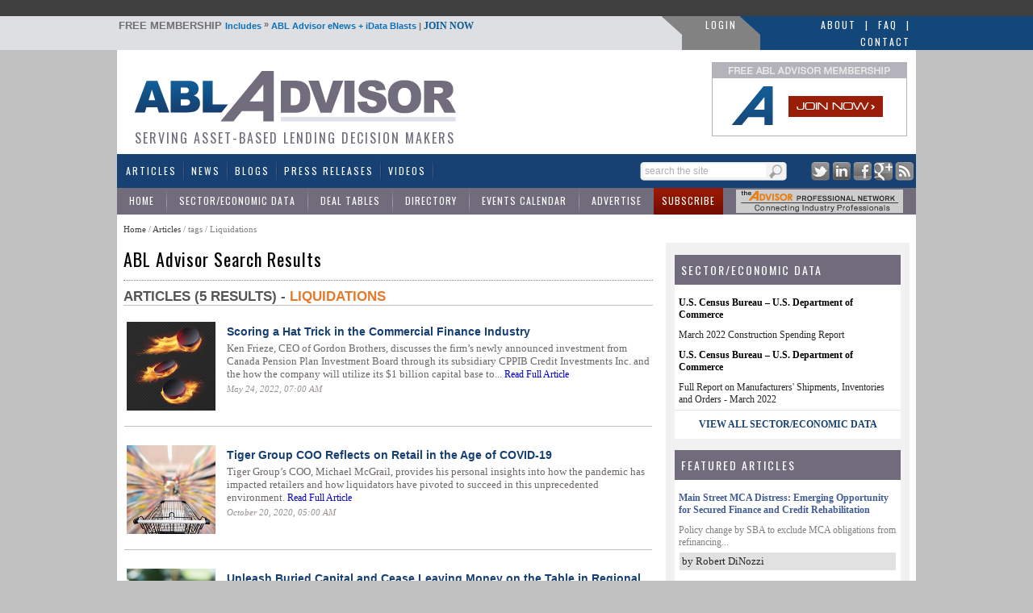

--- FILE ---
content_type: text/html; charset=utf-8
request_url: https://www.abladvisor.com/articles/tags/2/12486/liquidations
body_size: 74379
content:

<!DOCTYPE html PUBLIC "-//W3C//DTD XHTML 1.0 Transitional//EN" "http://www.w3.org/TR/xhtml1/DTD/xhtml1-transitional.dtd">
<html xmlns="http://www.w3.org/1999/xhtml">
<head id="ctl00"><title>
	Asset Based Lending Industry News, Financial Articles, Blogs, Economic Data, Deal Tables, Company Directories for ABL Professionals
</title><meta id="ctl02" name="Description" content="ABL Advisor provides a unique view of the world of commercial equipment finance by focusing content and resources on both sides of the equipment finance spectrum – the lender and lessor as well as the borrower and lessee.  Our goal is to meet the editorial content needs of both participants in an equipment finance transaction resulting in greater opportunities for long-term relationships between the two parties." /><link id="MenuStyleSheet" rel="stylesheet" type="text/css" href="../../../../contents/SuperFish.css" /><meta id="ctl08" name="robots" content="ALL,INDEX,FOLLOW,NOODP" /><meta id="ctl09" name="rating" content="General" /><meta id="ctl10" name="distribution" content="Global" /><meta id="ctl11" name="Search Engines" content="ALL" /><link id="ctl03" rel="shortcut icon" type="image/x-icon" href="../../../../favicon.ico" /><link id="googleFontLink" rel="stylesheet" type="text/css" href="https://fonts.googleapis.com/css?family=Oswald" /><script type="text/javascript" src="https://www.abladvisor.com/JS/jquery-1.6.2.min.js"></script><script type="text/javascript" src="https://www.abladvisor.com/admin/Scripts/jquery-ui-1.7.1.custom.min.js"></script><script type="text/javascript" src="https://www.abladvisor.com/JS/superfish.js"></script><!-- Google tag (gtag.js) -->
<script async src="https://www.googletagmanager.com/gtag/js?id=G-VQWXVVJCZH"></script>
<script>
  window.dataLayer = window.dataLayer || [];
  function gtag(){dataLayer.push(arguments);}
  gtag('js', new Date());

  gtag('config', 'G-VQWXVVJCZH');
</script>
    <script type="text/javascript">

        function TrackEvent(category, event, company) {
            //_gaq.push(['_trackEvent', category, event, company]);
            gaEvent(category, event, company);
        }

        function gaEvent(cat, action, company) {
            //_gaq.push(['_trackEvent', cat, action, company]);
        }

        function open_compweb(url, company) {
            gaEvent("Company Website", "Viewed From Profile Page", company);
            window.open(url);
        }

        function open_compweb2(url, company) {
            gaEvent("Company Website", "Clicked From Detail Page", company);
            window.open(url);
        }

        function open_compweb_hp(url, company) {
            gaEvent("Company Website", "Viewed From Home Page", company);
            window.open(url);
        }

        function open_comp_profile_hp(url, company) {
            gaEvent("Featured Company Profile", "Clicked From Home Page", company);
            window.location = url;
        }

        function open_comp_profile(url, company) {
            gaEvent("Company Website", "Clicked From Detail Page", company);
            window.open(url);
        }

        var empty_search_text = 'search the site';

        $(document).ready(function () {

            CheckSearchTextBox();

            $("#divImgSocial img").hover(
                function () {
                    var img = $(this);
                    var rel = img.attr('rel');

                    var path = RootURL + 'Images/' + rel + '-on.png';
                    img.attr('src', path);

                }, function () {
                    var img = $(this);
                    var rel = img.attr('rel');
                    var path = RootURL + 'Images/' + rel + '-off.png';
                    img.attr('src', path);

                }
            );

            //            $("#divSocialIcon2 img").hover(
            //                            function () {
            //                                var img = $(this);
            //                                var rel = img.attr('rel');

            //                                var path = RootURL + 'Images/' + rel + '-off.png';
            //                                img.attr('src', path);

            //                            }, function () {
            //                                var img = $(this);
            //                                var rel = img.attr('rel');
            //                                var path = RootURL + 'Images/' + rel + '-on.png';
            //                                img.attr('src', path);

            //                            }
            //            );


            $("#txtSearch").keypress(function (e) {
                var code = (e.keyCode ? e.keyCode : e.which);
                if (code == 13) { //Enter keycode
                    searchResults();

                }

            });


            $("#lnkSearch").click(function () {

                searchResults();
                return false;
            });

            $("#txtSearch").blur(function () {
                CheckSearchTextBox();
            });

            $("#txtSearch").focus(function () {

                var textBox = $("#txtSearch");
                var text = textBox.val();

                if (text == empty_search_text) {
                    textBox.val('');
                }

                textBox.css('color', 'black');
            });


        });

        function searchResults() {
            //Do something
            var text = $("#txtSearch").val();

            if (text == empty_search_text || text == '') {
                return;
            }

            var newUrl = RootURL + "SearchMain.aspx?text=" + text;
            //alert(newUrl);
            window.location = newUrl;

        }

        function CheckSearchTextBox() {
            var textBox = $("#txtSearch");
            var text = textBox.val();
            var txtLength = text.length;

            if (txtLength <= 0 || text == empty_search_text) {
                textBox.css('color', '#aeaeae');
                textBox.val(empty_search_text);
            }

        }

        function change_visibility(ctrl, show) {

            document.getElementById(ctrl).style.display = show ? '' : 'none';
        }

        function show_control(ddl_ctrl, txtBox) {
            ddl = document.getElementById(ddl_ctrl);
            if (ddl.options.length == ddl.selectedIndex + 1)
                change_visibility(txtBox, true);
            else
                change_visibility(txtBox, false);
        }

        function show_control2(obj, txtBox) {
            change_visibility(txtBox, obj.checked);

        }

        function HideFlashBoxes() {
            //document.getElementById('spBoxBanner').style.visibility = 'hidden';
            //document.getElementById('flashContent').style.visibility = 'hidden';

            HideElement('spBoxBanner');
            HideElement('flashContent');
        }

        function HideElement(ele) {
            document.getElementById(ele).style.visibility = 'hidden';
        }

        function ShowFlashBoxes() {
            document.getElementById('spBoxBanner').style.visibility = 'visible';
            document.getElementById('flashContent').style.visibility = 'visible';
        }

        function printit(id) {

            url = RootURL + 'print.aspx?postID=' + id
            l = screen.height / 2 - 200
            t = 30
            args = "left=" + l + ",top=" + t + ",height=600,width=560,status=no,toolbar=yes,menubar=no,location=no, scrollbars=yes"

            window.open(url, 'prn', args)

        }

        var currentPage = 1;
        function goNext(pageID) {

            if (currentPage == multiPageCount)
                return;

            currentPage++;
            switchPage(currentPage, pageID);
        }

        function goBack(pageID) {
            if (currentPage == 1)
                return;

            currentPage--;
            switchPage(currentPage, pageID);
        }

        /*
        function switchPage(id) {

                    
        $('[name="page_divs"]').each(

        function (index) {
        this.style.display = 'none';
        //alert(index + ': ' + $(this).name);
        }

        );
         
        document.getElementById('dvMainBody').style.display = 'none';

        // remove classes
        $('.custom-pager .selected').removeClass('selected');
        $('.round-table .data-box').removeClass('selected-box');

        if (id == 1) {
        document.getElementById('dvMainBody').style.display = 'block';
        $('#lnkCustomPaging' + id).addClass('selected');
        }
        else {

        document.getElementById('pg' + (id)).style.display = 'block';

        // add classes
        $('#lnkCustomPaging' + id).addClass('selected');
        $('#divRoundTable' + id).addClass('selected-box');

        }
        currentPage = id;
        window.scroll(0, 300);
          
        }
        */

    </script>




    <script type="text/javascript">

        function S4() {
            return (((1 + Math.random()) * 0x10000) | 0).toString(16).substring(1);
        }

        function GetGuid() {
            // then to call it, plus stitch in '4' in the third group
            var guid = (S4() + S4() + "-" + S4() + "-4" + S4().substr(0, 3) + "-" + S4() + "-" + S4() + S4() + S4()).toLowerCase();
            return guid;
        }
        var page_rno = GetGuid();//Math.floor(Math.random() * 11);
    </script>
    
    <script>
        window.onload = init;
        function init() {
            var bc = document.getElementById('SiteMapPath1').innerHTML;
            bc = bc.replace("...", '<a href="ArticleList.aspx">Articles</a> / tags / Liquidations');
            document.getElementById('SiteMapPath1').innerHTML = bc;
        }

        function imgError(image) {
            image.onerror = "";
            image.src = "https://www.abladvisor.com/UploadedFiles/authors/no-image-s.jpg";
            return true;
        }

    </script>
<link id="ctl05" href="../../../../App_Themes/Theme1/jquery-ui-1.css" type="text/css" rel="stylesheet" /><link id="ctl06" href="../../../../App_Themes/Theme1/pager.css" type="text/css" rel="stylesheet" /><link id="ctl07" href="../../../../App_Themes/Theme1/StyleSheet.css" type="text/css" rel="stylesheet" /></head>
<body>


    <form method="post" action="./liquidations?type=2&amp;tag=12486&amp;tName=liquidations" id="form1">
<div class="aspNetHidden">
<input type="hidden" name="__EVENTTARGET" id="__EVENTTARGET" value="" />
<input type="hidden" name="__EVENTARGUMENT" id="__EVENTARGUMENT" value="" />
<input type="hidden" name="__VIEWSTATE" id="__VIEWSTATE" value="/wEPDwUKMTc1NzY5NzU4Mg8WAh4TVmFsaWRhdGVSZXF1ZXN0TW9kZQIBFgJmD2QWBAIBD2QWDAICDxYCHgRocmVmBRh+L2NvbnRlbnRzL1N1cGVyRmlzaC5jc3NkAggPFgIfAQUuaHR0cHM6Ly9mb250cy5nb29nbGVhcGlzLmNvbS9jc3M/[base64]/oZzRu4rWmafdKWq0y2ceSkD/8iko7Ph+GA==" />
</div>

<script type="text/javascript">
//<![CDATA[
var theForm = document.forms['form1'];
if (!theForm) {
    theForm = document.form1;
}
function __doPostBack(eventTarget, eventArgument) {
    if (!theForm.onsubmit || (theForm.onsubmit() != false)) {
        theForm.__EVENTTARGET.value = eventTarget;
        theForm.__EVENTARGUMENT.value = eventArgument;
        theForm.submit();
    }
}
//]]>
</script>


<script src="/WebResource.axd?d=OWDKhAvNKxIZt9OltbMjUJe6V5Xjj3wEOKehXMwJhd9D0VzFyq3unY5boKoJDz2_uVX0_wGHrjE-ihOD8-5yFLnoKS2bLtUBoy1KjvYqOlY1&amp;t=638942066819057530" type="text/javascript"></script>


<script src="/ScriptResource.axd?d=6Mrlb-em5qjqBU6nfK_iBKZUImkuMpqYbGBUsYfGOGFKpbeYzKRsfn4SHD-2IEbXI6DmUm33HbJxB_DS015Y_feeMY8K6i7vKHjYxdsb6dY7f3StwmbtKm0P8oCt_Vd1nIYQk34liiLvHToytQpC9XuXCi05OOFzh7PwnYFk9aI1&amp;t=32e5dfca" type="text/javascript"></script>
<script src="/ScriptResource.axd?d=OIgtX79eOYKBYidy5pOtWNHD6ImUr_GQKUIdHdv6avBrJmacNTNLWAR5v6h4ruVM6g08jmv41oBuULSq-H98ULzwg4oy90YH3Ny8kMXILWGD6N63nBIUme3lipvpdUonF-9_UvPmxdpxH0vJJujGodHwILOtjOXxijd2PuMsxH8r4yg9fxkdi3Z_3e1ATqlL0&amp;t=32e5dfca" type="text/javascript"></script>
<script src="../../../../ws/backoffice.asmx/js" type="text/javascript"></script><script type="text/javascript">
		var ClientIDs = {
			txtSearch: 'txtSearch',
			btnSearchMain: 'btnSearchMain'
		}
	</script>
<div class="aspNetHidden">

	<input type="hidden" name="__VIEWSTATEGENERATOR" id="__VIEWSTATEGENERATOR" value="F25D31DD" />
	<input type="hidden" name="__EVENTVALIDATION" id="__EVENTVALIDATION" value="/wEdAAOfBSbsZAkP/b+/u5z56WgW4+3WpZQNb82rzs2KnT3rh7HcuUnHRu+WOD4TChCZT1ajNvfrHBwr0kQFjLeF9nPFIcDyuGCjZVDniqr64ORopg==" />
</div>
        <script type="text/javascript">
            var RootURL = "https://www.abladvisor.com/"
        </script>
        <script type="text/javascript">
//<![CDATA[
Sys.WebForms.PageRequestManager._initialize('ctl00$ctl04', 'form1', [], [], [], 90, 'ctl00');
//]]>
</script>

        <div id="mainArea">
            

            <div id="bannerArea">
                <!-- ABLA 728x90 [async] -->
                <script type="text/javascript">if (!window.AdButler) { (function () { var s = document.createElement("script"); s.async = true; s.type = "text/javascript"; s.src = 'https://servedbyadbutler.com/app.js'; var n = document.getElementsByTagName("script")[0]; n.parentNode.insertBefore(s, n); }()); }</script>
                <script type="text/javascript">
                    var AdButler = AdButler || {}; AdButler.ads = AdButler.ads || [];
                    var abkw = window.abkw || '';
                    var plc347568 = window.plc347568 || 0;
                    document.write('<' + 'div id="placement_347568_' + plc347568 + '"></' + 'div>');
                    AdButler.ads.push({ handler: function (opt) { AdButler.register(175287, 347568, [728, 90], 'placement_347568_' + opt.place, opt); }, opt: { place: plc347568++, keywords: abkw, domain: 'servedbyadbutler.com', click: 'CLICK_MACRO_PLACEHOLDER' } });
                </script>
            </div>

            
            <div id="headerTitle">
                <table style="width: 100%" cellpadding="0" cellspacing="0">
                    <tr>
                        <td style="width: auto;">&nbsp;
                        </td>
                        <td style="width: 985px;">
                            <table style="width: 100%" cellpadding="0" cellspacing="0">
                                <tr>
                                    <td class="header-bar">
                                        <span style="cursor: pointer;" onclick="window.location='https://www.abladvisor.com/register'">
                                            <span style="color: #707070; font-weight: bold; text-transform: uppercase; font-size: 13px; cursor: pointer;">FREE MEMBERSHIP </span>Includes <span style="color: #707070; vertical-align: top;">»</span>
                                            ABL Advisor
                                        eNews + iData Blasts <span style="color: #707070;">|</span> <a href="https://www.abladvisor.com/register">JOIN NOW</a> </span>
                                    </td>
                                    <td style="width: 25px;">
                                        <img src="../../../../Images/login_gray_sep.png" id="imgGraySep" width="25" height="23" alt="ABLAdvisor Gray" />
                                    </td>
                                    <td class="loginLink" style="background-color: #828282; white-space: nowrap; padding-top: 2px;">
                                        
                                        <a href="https://www.abladvisor.com/login.aspx">LOGIN</a>
                                        
                                    </td>
                                    <td style="width: 25px; background-color: #828282;">
                                        <img src="../../../../Images/login_blue_sep.png" id="imgBlueSep" width="25" height="23" alt="ABLAdvisor Blue" />
                                    </td>
                                    <td class="blueLink" style="width: 190px;">
                                        <div>
                                            <a href="https://www.abladvisor.com/About-ABL-Advisor.aspx">About</a> <a href="#">|</a>
                                            <a href="https://www.abladvisor.com/faq.aspx">FAQ</a> <a href="https://www.abladvisor.com/contactus.aspx">|</a> <a href="https://www.abladvisor.com/contactus.aspx">Contact</a>
                                        </div>
                                    </td>
                                </tr>
                            </table>
                        </td>
                        <td style="width: auto; background-color: #134779;">&nbsp;
                        </td>
                    </tr>
                </table>
            </div>
            <div style="width: 990px; margin-left: auto; margin-right: auto; background-color: red;">
                <div id="header">
                    <div id="headerDetail">
                        <div style="float: left; height: 104px;">
                            <a href="https://www.abladvisor.com/">
                                <img src="https://www.abladvisor.com/Images/abla-logo.gif" width="431px" height="82px"
                                    alt="Logo for ABL Advisor - Website Serving Asset Based Lending and Commercial Finance Professionals"
                                    title="Logo for ABL Advisor - Website Serving Asset Based Lending and Commercial Finance Professionals" /></a>
                            <div style="color: #716d7d; font-family: oswald; font-size: 16px; letter-spacing: 2px; text-transform: uppercase; font-weight: normal; padding-left: 20px;">
                                Serving Asset-Based Lending Decision Makers
                            </div>
                        </div>
                        <div style="float: right; width: 236px; margin-right: 15px;">
                            <div style="height: 90px; width: 240px; border: solid 1px #b4b2ba;">
                                <a href="https://www.abladvisor.com/register?source=logo">
                                    <img src="https://www.abladvisor.com//images/join-now.gif" border="0" width="240px"
                                        height="90" title="Join ABL Advisor banner - Asset Based Lending and Commercial Finance Community"
                                        alt="Join ABL Advisor banner - Asset Based Lending and Commercial Finance Community" /></a>
                            </div>
                            <div style="clear: both;">
                            </div>
                        </div>
                        <div style="clear: both">
                        </div>
                    </div>
                </div>
                <div id="menu">
                    <div class="menuAreaTable">
                        <div>
                            <table width="100%">
                                <tr>
                                    <td>
                                        <div id="menuArea">
                                            <div id="endDivider">
                                                

<ul id="menu1" class="sf-menu">
    <li><a href="https://www.abladvisor.com/featured-articles">Articles</a></li>
    <li><a href="https://www.abladvisor.com/industry-news-latest">News</a> </li>
    <li><a href="https://www.abladvisor.com/featured-blogs">Blogs</a></li>
    <li><a href="https://www.abladvisor.com/press-releases">Press Releases</a></li>
    <li><a href="https://www.abladvisor.com/videos.aspx">Videos</a></li>


    
   
</ul>

                                            </div>
                                        </div>
                                    </td>
                                    <td style="width: 185px">
                                        <div id="pnlSearch" onkeypress="javascript:return WebForm_FireDefaultButton(event, &#39;btnSearchMain&#39;)">
	
                                            <div class="topSearch">
                                                <div class="button">
                                                    <a id="lnkSearch" href="#" style="outline: none;">
                                                        
                                                        <img src="https://www.abladvisor.com/Images/searchButton.png" width="20px" height="17px"
                                                            alt="Keyword Search Button for ABL Advisor" title="Keyword Search Button for ABL Advisor" />
                                                    </a>
                                                </div>
                                                <div class="textArea">
                                                    <input name="ctl00$txtSearch" type="text" id="txtSearch" class="textBox" />
                                                </div>
                                                <div style="clear: both;">
                                                </div>
                                            </div>
                                            <div style="display: none;">
                                                <input type="submit" name="ctl00$btnSearchMain" value="" onclick="return false;" id="btnSearchMain" />
                                            </div>
                                        
</div>
                                    </td>
                                    <td style="width: 150px;">
                                        <div class="socialIcons" align="right">
                                            <a href="http://twitter.com/abladvisor" target="_blank">
                                                <img src="https://www.abladvisor.com/Images/social-twitter.png" width="23px" height="23px"
                                                    alt="Twitter Logo for ABL Advisor - Asset Based Lending and Commercial Finance Resources"
                                                    title="Twitter Logo for ABL Advisor - Asset Based Lending and Commercial Finance Resources" /></a>
                                            <a href="http://www.linkedin.com/company/abl-advisor" target="_blank">
                                                <img src="https://www.abladvisor.com/Images/social-linkedin.png" width="23px" height="23px"
                                                    alt="LinkedIn Logo for ABL Advisor - Asset Based Lending and Commercial Finance Resources"
                                                    title="LinkedIn Logo for ABL Advisor - Asset Based Lending and Commercial Finance Resources" /></a>
                                            <a href="http://www.facebook.com/pages/ABL-Advisor/431797766869646" target="_blank">
                                                <img src="https://www.abladvisor.com/Images/social-facebook.png" width="23px" height="23px"
                                                    alt="Facebook Logo for ABL Advisor - Asset Based Lending and Commercial Finance Resources"
                                                    title="Facebook Logo for ABL Advisor - Asset Based Lending and Commercial Finance Resources" /></a>
                                            <a href="https://plus.google.com/u/0/114778399139997986787" target="_blank">
                                                <img src="https://www.abladvisor.com/Images/social-google.png" width="23px" height="23px"
                                                    alt="Google+ Logo for ABL Advisor - Asset Based Lending and Commercial Finance Resources"
                                                    title="Google+ Logo for ABL Advisor - Asset Based Lending and Commercial Finance Resources" /></a>
                                            <a href="https://www.abladvisor.com/rss">
                                                <img src="https://www.abladvisor.com/Images/social-rss.png" width="23px" height="23px"
                                                    alt="RSS Feed Logo for ABL Advisor - Asset Based Lending and Commercial Finance Resources"
                                                    title="RSS Feed Logo for ABL Advisor - Asset Based Lending and Commercial Finance Resources" /></a>
                                        </div>
                                    </td>
                                </tr>
                            </table>
                        </div>
                        <div class="middle-sub-menu">
                            <table width="100%" cellpadding="0" cellspacing="0">
                                <tr>
                                    <td>
                                        

    <ul class="sub-menu2">
        <li><a href="https://www.abladvisor.com/">Home</a></li>
        <li><a href="https://www.abladvisor.com/industry-data">Sector/Economic Data</a></li>
        <li><a href="https://www.abladvisor.com/deal-tables">Deal Tables</a> </li>
        <li><a href="https://www.abladvisor.com/industry-directory">Directory</a></li>
        <li><a href="https://www.abladvisor.com/events-calendar">Events Calendar</a></li>
        <li><a href="https://www.abladvisor.com/advertise/advertising-platform.aspx">Advertise</a></li>
        <li class="red"><a  href="https://www.abladvisor.com/register">Subscribe</a></li>
    </ul>

                                    </td>
                                    <td style="width: 225px;">
                                        <div style="padding: 2px;">
                                            <!-- apn banner -->
                                            <span id="flashContent">
                                                <object classid="clsid:d27cdb6e-ae6d-11cf-96b8-444553540000" width="207" height="29"
                                                    id="graybar_advisor_logo" align="middle">
                                                    <param name="movie" value="https://www.abladvisor.com/Images/graybar_advisor_logo.swf?clickTAG=https://www.abladvisor.com/apn.aspx" />
                                                    <param name="quality" value="high" />
                                                    <param name="bgcolor" value="#ffffff" />
                                                    <param name="play" value="true" />
                                                    <param name="loop" value="true" />
                                                    <param name="wmode" value="window" />
                                                    <param name="scale" value="showall" />
                                                    <param name="menu" value="true" />
                                                    <param name="devicefont" value="false" />
                                                    <param name="salign" value="" />
                                                    <param name="allowScriptAccess" value="sameDomain" />
                                                    <!--[if !IE]>-->
                                                    <object type="application/x-shockwave-flash" data="https://www.abladvisor.com/Images/graybar_advisor_logo.swf?clickTAG=https://www.abladvisor.com/apn.aspx"
                                                        width="207" height="29">
                                                        <param name="movie" value="https://www.abladvisor.com/Images/graybar_advisor_logo.swf" />
                                                        <param name="quality" value="high" />
                                                        <param name="bgcolor" value="#ffffff" />
                                                        <param name="play" value="true" />
                                                        <param name="loop" value="true" />
                                                        <param name="wmode" value="window" />
                                                        <param name="scale" value="showall" />
                                                        <param name="menu" value="true" />
                                                        <param name="devicefont" value="false" />
                                                        <param name="salign" value="" />
                                                        <param name="allowScriptAccess" value="sameDomain" />
                                                        <!--<![endif]-->
                                                        <a href="https://www.abladvisor.com/APN.aspx">
                                                            <img src="https://www.abladvisor.com/Images/graybar_advisor_logo.gif"
                                                                width="207px"
                                                                height="29px"
                                                                alt="ABL Advisor's APN -- Exclusive Advisor Professional Network"
                                                                title="ABL Advisor's APN -- Exclusive Advisor Professional Network" /></a>
                                                        <!--[if !IE]>-->
                                                    </object>
                                                    <!--<![endif]-->
                                                </object>
                                            </span>
                                            <!-- end of apn banner -->
                                        </div>
                                    </td>
                                </tr>
                            </table>
                        </div>
                    </div>
                </div>
                <div id="contentAreaMain">
                    <div id="contentArea">
                        <table width="100%" cellpadding="0" cellspacing="0">
                            <tr>
                                <td id="content">
                                    <div id="ValidationSummary1" style="display:none;">

</div>
                                    <div>
                                        <span class="breadcrumb">
                                            <span id="SiteMapPath1"><a href="#SiteMapPath1_SkipLink"><img alt="Skip Navigation Links" src="/WebResource.axd?d=P0mLUIeL-BkgtYmAwZxGgBEgJnYawP1nbyQm6VQMzKBtH3NESGhdznTwCaFiB6Wj6PeL_7B02KjpPiuhdlSuqhyPi_V9cLVC20X2ZJoc4dk1&amp;t=638942066819057530" width="0" height="0" style="border-width:0px;" /></a><span id="SiteMapPath1"><a id="SiteMapPath1_ctl00_0" href="/">Home</a></span><span id="SiteMapPath1"> / </span><span id="SiteMapPath1">...</span><a id="SiteMapPath1_SkipLink"></a></span>
                                        </span>
                                    </div>
                                    
    <h2>
        ABL Advisor Search Results</h2>
    
<style type="text/css">
    .myError
    {
        color: Red;
        padding: 6px;
        border: 1px dotted red;
        margin:10px;
    }
    
    .myMessage
    {
        color: green;
        padding: 6px;
        border: 1px dotted green;
        margin:10px;
    }
</style>


   
    
    
    <div id="ContentPlaceHolder1_divArticles">
        <div class="section-heading">
            Articles (5 Results) - <span
                style="color: #E47A2E;">
                Liquidations</span>
        </div>
        <br />
        <table id="ContentPlaceHolder1_ddlArticle" cellspacing="0" style="border-collapse:collapse;">
	<tr>
		<td>
                <div class="landingList">
                    <table>
                        <td style="width: 120px;">
                            
                            <a href='https://www.abladvisor.com/articles/34085/scoring-a-hat-trick-in-the-commercial-finance-industry'>
                                <img src="https://www.abladvisor.com/UploadedFiles/Media/usrImages/thumb_article-gordon-bros-abl-advisor-2022-05-24.jpg" /></a>
                        </td>
                        <td>
                            <div class="author">
                                
                            </div>
                            <div class="title">
                                <a href='https://www.abladvisor.com/articles/34085/scoring-a-hat-trick-in-the-commercial-finance-industry'>
                                    Scoring a Hat Trick in the Commercial Finance Industry</a>
                            </div>
                            <div class="desc">
                                Ken Frieze, CEO of Gordon Brothers, discusses the firm’s newly announced investment from Canada Pension Plan Investment Board through its subsidiary CPPIB Credit Investments Inc. and the how the company will utilize its $1 billion capital base to...
                                <a href='https://www.abladvisor.com/articles/34085/scoring-a-hat-trick-in-the-commercial-finance-industry'>Read Full Article</a>
                            </div>
                            <div class="date">
                                May 24, 2022, 07:00 AM
                            </div>
                        </td>
                    </table>
                    <br />
                    <div class="seperator">
                    </div>
                    <br />
                </div>
            </td>
	</tr><tr>
		<td>
                <div class="landingList">
                    <table>
                        <td style="width: 120px;">
                            
                            <a href='https://www.abladvisor.com/articles/19536/tiger-group-coo-reflects-on-retail-in-the-age-of-covid-19'>
                                <img src="https://www.abladvisor.com/UploadedFiles/Media/usrImages/thumb_article-abl-advisor-blurred-shopping-cart-2020-10-20.jpg" /></a>
                        </td>
                        <td>
                            <div class="author">
                                
                            </div>
                            <div class="title">
                                <a href='https://www.abladvisor.com/articles/19536/tiger-group-coo-reflects-on-retail-in-the-age-of-covid-19'>
                                    Tiger Group COO Reflects on Retail in the Age of COVID-19</a>
                            </div>
                            <div class="desc">
                                Tiger Group’s COO, Michael McGrail, provides his personal insights into how the pandemic has impacted retailers and how liquidators have pivoted to succeed in this unprecedented environment.
                                <a href='https://www.abladvisor.com/articles/19536/tiger-group-coo-reflects-on-retail-in-the-age-of-covid-19'>Read Full Article</a>
                            </div>
                            <div class="date">
                                October 20, 2020, 05:00 AM
                            </div>
                        </td>
                    </table>
                    <br />
                    <div class="seperator">
                    </div>
                    <br />
                </div>
            </td>
	</tr><tr>
		<td>
                <div class="landingList">
                    <table>
                        <td style="width: 120px;">
                            
                            <a href='https://www.abladvisor.com/articles/16880/unleash-buried-capital-and-cease-leaving-money-on-the-table-in-regional-retail-li'>
                                <img src="https://www.abladvisor.com/UploadedFiles/Media/usrImages/thumb_articleabladvisorrollsofcash.jpg" /></a>
                        </td>
                        <td>
                            <div class="author">
                                
                            </div>
                            <div class="title">
                                <a href='https://www.abladvisor.com/articles/16880/unleash-buried-capital-and-cease-leaving-money-on-the-table-in-regional-retail-li'>
                                    Unleash Buried Capital and Cease Leaving Money on the Table in Regional Retail Liquidations</a>
                            </div>
                            <div class="desc">
                                Ben Nicholson, President of Fortis Business Advisors, outlines the nuances of regional retail liquidations and provides an outline of key performance metrics for lenders to consider in this unique market.
                                <a href='https://www.abladvisor.com/articles/16880/unleash-buried-capital-and-cease-leaving-money-on-the-table-in-regional-retail-li'>Read Full Article</a>
                            </div>
                            <div class="date">
                                August 19, 2019, 07:00 AM
                            </div>
                        </td>
                    </table>
                    <br />
                    <div class="seperator">
                    </div>
                    <br />
                </div>
            </td>
	</tr><tr>
		<td>
                <div class="landingList">
                    <table>
                        <td style="width: 120px;">
                            
                            <a href='https://www.abladvisor.com/articles/15077/tiger-capital-group-diversifying-to-meet-evolving-market-demands'>
                                <img src="https://www.abladvisor.com/UploadedFiles/Media/usrImages/thumb_pic-abl-advisor-2018-10-24-stones.jpg" /></a>
                        </td>
                        <td>
                            <div class="author">
                                
                            </div>
                            <div class="title">
                                <a href='https://www.abladvisor.com/articles/15077/tiger-capital-group-diversifying-to-meet-evolving-market-demands'>
                                    Tiger Capital Group – Diversifying to Meet Evolving Market Demands</a>
                            </div>
                            <div class="desc">
                                ABL Advisor sits with Dan Kane and Michael McGrail of Tiger Capital Group to discuss the company’s strategic initiatives to diversify their offerings to meet market demands.
                                <a href='https://www.abladvisor.com/articles/15077/tiger-capital-group-diversifying-to-meet-evolving-market-demands'>Read Full Article</a>
                            </div>
                            <div class="date">
                                November 06, 2018, 07:00 AM
                            </div>
                        </td>
                    </table>
                    <br />
                    <div class="seperator">
                    </div>
                    <br />
                </div>
            </td>
	</tr><tr>
		<td>
                <div class="landingList">
                    <table>
                        <td style="width: 120px;">
                            
                            <a href='https://www.abladvisor.com/articles/14717/trends-in-major-retail-liquidations-potential-unintended-consequences'>
                                <img src="https://www.abladvisor.com/UploadedFiles/Media/usrImages/thumb_pic-abl-advisor-2018-09-05-toys-r-us-closing.jpg" /></a>
                        </td>
                        <td>
                            <div class="author">
                                
                            </div>
                            <div class="title">
                                <a href='https://www.abladvisor.com/articles/14717/trends-in-major-retail-liquidations-potential-unintended-consequences'>
                                     Trends in Major Retail Liquidations: Potential Unintended Consequences</a>
                            </div>
                            <div class="desc">
                                Jack Rapp, of  Tiger Capital Group, asks whether more fee-based deals will lead to unintended consequences for the ABL sector.
                                <a href='https://www.abladvisor.com/articles/14717/trends-in-major-retail-liquidations-potential-unintended-consequences'>Read Full Article</a>
                            </div>
                            <div class="date">
                                September 06, 2018, 07:00 AM
                            </div>
                        </td>
                    </table>
                    <br />
                    <div class="seperator">
                    </div>
                    <br />
                </div>
            </td>
	</tr>
</table>
        <br />
        <br />
    </div>
   
    
   
    
    
    
    



                                   
                                    <!-- DUMMY DIV FOR Industry Directory -->
                                    <div style="height: 150px; background-color: white;">
                                    </div>
                                </td>
                                <td id="tdAdvertiser" class="advertiser">
                                    
                                    <div class="advertiser-noborder">
                                        <div id="dvSpacer" style="width: 20px; height: 21px;">
                                        </div>

                                        <!-- ABLA 300x250 [async] -->
                                        <script type="text/javascript">if (!window.AdButler) { (function () { var s = document.createElement("script"); s.async = true; s.type = "text/javascript"; s.src = 'https://servedbyadbutler.com/app.js'; var n = document.getElementsByTagName("script")[0]; n.parentNode.insertBefore(s, n); }()); }</script>
                                        <script type="text/javascript">
                                            var AdButler = AdButler || {}; AdButler.ads = AdButler.ads || [];
                                            var abkw = window.abkw || '';
                                            var plc347542 = window.plc347542 || 0;
                                            document.write('<' + 'div id="placement_347542_' + plc347542 + '"></' + 'div>');
                                            AdButler.ads.push({ handler: function (opt) { AdButler.register(175287, 347542, [300, 250], 'placement_347542_' + opt.place, opt); }, opt: { place: plc347542++, keywords: abkw, domain: 'servedbyadbutler.com', click: 'CLICK_MACRO_PLACEHOLDER' } });
                                        </script>

                                    </div>
                                    
                                    <div class="sponsoredLinks">
                                        

<div class="homepage-idata-heading">Sector/Economic Data</div>
<div class="homepage-idata">
    
            <div class="title">
                <a href="https://www.abladvisor.com/industry-data/source/787/u-s-census-bureau-u-s-department-of-commerce">U.S. Census Bureau – U.S. Department of Commerce</a>
            </div>
            <div class="desc">
                <a href="javascript:idata_detail('https://www.abladvisor.com/industry-data/802/march-2022-construction-spending-report', 'March 2022 Construction Spending Report')">
                    March 2022 Construction Spending Report
                </a>
            </div>
        
            <div class="title">
                <a href="https://www.abladvisor.com/industry-data/source/787/u-s-census-bureau-u-s-department-of-commerce">U.S. Census Bureau – U.S. Department of Commerce</a>
            </div>
            <div class="desc">
                <a href="javascript:idata_detail('https://www.abladvisor.com/industry-data/801/full-report-on-manufacturers-shipments-inventories-and-orders-march-2022', 'Full Report on Manufacturers Shipments, Inventories and Orders - March 2022')">
                    Full Report on Manufacturers' Shipments, Inventories and Orders - March 2022
                </a>
            </div>
        

    

    <div class="footer">
        <a href="https://www.abladvisor.com/industry-data">view all sector/economic data</a>
    </div>
</div>

<script type="text/javascript">

    TrackEvent('iData', 'Appeared on Detail Page', "March 2022 Construction Spending Report");
    TrackEvent('iData', 'Appeared on Detail Page', "Full Report on Manufacturers' Shipments, Inventories and Orders - March 2022");
    TrackEvent('iData Sponsor', 'Appeared on Detail Page', "");

    function idata_detail(url, company) {
        gaEvent("iData", "Clicked From Detail Page", company);
        window.location = url;
    }

    function idata_sponsor(url, company) {
        gaEvent("iData Sponsor", "Clicked From Detail Page", company);
        window.open(url);
    }

</script>


                                        
                                        

<div class="homepage-idata-heading">Featured Articles</div>
<div class="homepage-article">
    
            <div class="title">
                <a href="https://www.abladvisor.com/articles/41942/main-street-mca-distress-emerging-opportunity-for-secured-finance-and-credit-reh">Main Street MCA Distress: Emerging Opportunity for Secured Finance and Credit Rehabilitation</a>
            </div>
            <div class="desc">
                Policy change by SBA to exclude MCA obligations from refinancing...
            </div>
            <div class="author">
                by Robert DiNozzi
            </div>
        
            <div class="title">
                <a href="https://www.abladvisor.com/articles/42010/solifis-acquisition-of-datascan-insights-from-dan-corazzi-and-brian-koprowski">Solifi’s Acquisition of DataScan: Insights from Dan Corazzi and Brian Koprowski</a>
            </div>
            <div class="desc">
                Dan Corazzi, CEO of Solifi, and Brian Koprowski, President and GM of...
            </div>
            <div class="author">
                by Michael A. Toglia
            </div>
        

    <div style="clear:right;"></div>
    <div class="footer">
        <a href="https://www.abladvisor.com/most-popular-articles">Most Popular</a> | <a href="https://www.abladvisor.com/article-topics">All Articles</a>
    </div>
</div>


                                        
<div class="homepage-idata-heading">
    Sponsored Content</div>
<div class="homepage-article">
    
            
            <div class="title">
                <a href='https://www.abladvisor.com/SponsorContent/37317/cfg-merchant-solutions-underwriter-academy'>
                    CFG Merchant Solutions Underwriter Academy</a>
            </div>
            <div class="desc" style="padding-top: 5px; ">
                CFGMS is proud to announce our new program: Underwriter Academy! Fast-track into a position with one of our producing underwriting teams.
            </div>

        
    <div style="text-align: center;">
        <div style="font-size:10px;color:#616161;padding-bottom:6px;font-weight:bold;">sponsored by:</div>
        <a href="https://www.abladvisor.com/SponsorContent/37317/cfg-merchant-solutions-underwriter-academy" id="SonposorContents1_lnkSponsor" target="_blank">
            <img src="https://www.abladvisor.com/Images/IndustryDirectory/3fa4710f-c09d-427b-9200-b16d6da0cca3.gif" id="SonposorContents1_imgUrl" style="border: none;" /></a>
    </div>
    <div class="footer">
         <a href="https://www.abladvisor.com/SponsorContent/37317/cfg-merchant-solutions-underwriter-academy" id="SonposorContents1_lnkViewAll">LEARN MORE</a>
    </div>
</div>

                                        
                                        
                                        <div class="advertiser-noborder" style="text-align: center;">
                                            <br />

                                            <!-- ABLA 160x600 [async] -->
                                            <script type="text/javascript">if (!window.AdButler) { (function () { var s = document.createElement("script"); s.async = true; s.type = "text/javascript"; s.src = 'https://servedbyadbutler.com/app.js'; var n = document.getElementsByTagName("script")[0]; n.parentNode.insertBefore(s, n); }()); }</script>
                                            <script type="text/javascript">
                                                var AdButler = AdButler || {}; AdButler.ads = AdButler.ads || [];
                                                var abkw = window.abkw || '';
                                                var plc347572 = window.plc347572 || 0;
                                                document.write('<' + 'div id="placement_347572_' + plc347572 + '"></' + 'div>');
                                                AdButler.ads.push({ handler: function (opt) { AdButler.register(175287, 347572, [160, 600], 'placement_347572_' + opt.place, opt); }, opt: { place: plc347572++, keywords: abkw, domain: 'servedbyadbutler.com', click: 'CLICK_MACRO_PLACEHOLDER' } });
                                            </script>


                                        </div>
                                        
                                    </div>
                                </td>

                            </tr>
                        </table>
                        <div id="divIndustryDataStrip" style="float:left;margin-left:8px;width:656px;height:150px;margin-top:-109px;">
                            

<div id="bottomAdvertisment">
<div class="industryResources">
    <div class="header">Industry Resources</div>
    <table width="100%" border="0" align="center" cellpadding="4" cellspacing="0" >
        <tr>
             <td width="145" align="center">
                <a href="https://www.sfnet.com" target="_blank">
                    <img src="https://www.abladvisor.com/Images/logo-secured-finance-network.png" 
                    width="150px" height="60px"
                    title="Logo of Secured Finance Network" alt="Logo of Secured Finance Network" /></a>
            </td>

           

            <!-- TMA -->
            <td width="170" align="center">
                <a href="http://www.turnaround.org/" target="_blank">
                    <img src="https://www.abladvisor.com/Images/logo-tma-footer.png" 
                    width="150px" height="60px"
                   title="Logo of Turnaround Management Association" 
                   alt="Logo of Turnaround Management Association" /></a>
            </td>

            <td width="120" align="center">
                <a href="http://www.factoring.org/" target="_blank">
                    <img src="https://www.abladvisor.com/Images/logo-ifa-footer.png" 
                    width="150px" height="60px"                   
                    title="Logo of International Factoring Association" alt="Logo of International Factoring Association" /></a>
            </td>
            
            <td width="145" align="center">
                <a href="http://www.equipmentfa.com/" target="_blank">
                <img src="https://www.abladvisor.com/images/logo-efa-footer.png" 
                width="150px" height="53px"                                       
                title="Logo of Equipment Finance Advisor" alt="Logo of Equipment Finance Advisor" /></a>
            </td>
        </tr>
        <tr>
            <td width="145" align="center">
                <a href="https://www.sfnet.com/" target="_blank">Secured Finance Network</a>
            </td>
            

            <!-- TMA -->
            <td width="170" align="center">
                <a href="http://www.turnaround.org/" target="_blank">Turnaround Management<br />Association </a>
            </td>
            
            <td width="120" align="center">
                <a href="http://www.factoring.org/" target="_blank">International Factoring Association</a>
            </td>

            <td width="145" align="center">
                <a href="http://www.equipmentfa.com/" target="_blank">Equipment Finance Advisor</a>
            </td>

        </tr>
    </table>
</div>
</div>
                        </div>
                        
                        <!-- add some space -->
                        <br />
                        <br />
                        <br />
                        <!-- #### -->
                        
                    </div>
                    <div id="footer-spacer">
                    </div>
                    <div id="footer-container">
                        <div id="footer">
                            <div>
                                <div class="footerArea">
                                    <div class="title">
                                        Site Map
                                    </div>
                                    <span><a href="https://www.abladvisor.com/">Home</a></span> <span><a href="https://www.abladvisor.com/industry-news-latest">News</a></span> <span><a href="https://www.abladvisor.com/featured-articles">Articles</a></span>
                                    <span><a href="https://www.abladvisor.com/blog-topics">Blogs</a></span> <span><a href="https://www.abladvisor.com/industry-directory">Industry Directory</a></span> <span><a href="https://www.abladvisor.com/industry-data.aspx">Industry Data</a></span> <span><a href="https://www.abladvisor.com/events-calendar">Events
                                            Calendar</a></span> <span><a href="https://www.abladvisor.com/deal-tables">Deal Tables</a></span>
                                </div>
                                <div class="footerArea">
                                    <div class="title">
                                        ABL Advisor
                                    </div>
                                    <span><a href="https://www.abladvisor.com/about-abl-advisor.aspx">About The Advisor</a></span>
                                    <span><a href="https://www.abladvisor.com/faq">FAQ</a></span> <span><a href="https://www.abladvisor.com/contact-us">Contact</a></span> <span><a href="https://www.abladvisor.com/author-directory">Author
                                        Directory</a></span> <span><a href="https://www.abladvisor.com/sitemap">Extended Site
                                            Map</a></span> <span><a href="https://www.abladvisor.com/PrivacyPolicy.aspx">Privacy Policy</a></span>
                                    <span><a href="https://www.abladvisor.com/terms-of-service">Terms of Service</a></span>
                                    <span><a href="https://www.abladvisor.com/Glossary.aspx">Glossary of Terms</a></span>
                                </div>
                                <div class="footerArea">
                                    <div class="title">
                                        Advisor Members
                                    </div>
                                    <span><a href="https://www.abladvisor.com/Register">Manage Profile</a></span> <span><a
                                        href="https://www.abladvisor.com/apn.aspx">Advisor Professional Network</a></span>
                                    <span><a href="https://www.abladvisor.com/Register">Subscribe FREE</a></span>
                                </div>
                                <div class="footerArea">
                                    <div class="title">
                                        Industry Directory
                                    </div>
                                    <span><a href="https://www.abladvisor.com/industry-directory">Industry Directory</a></span>
                                    <span><a href="https://www.abladvisor.com/advertise/advertising-request-form.aspx">Get
                                    Your Company Listed</a></span> <span><a href="https://www.abladvisor.com/contact-us">Submit
                                        Company News</a></span>
                                </div>
                                <div class="footerArea">
                                    <div class="title">
                                        Advertise
                                    </div>
                                    <span><a href="https://www.abladvisor.com/advertise/advertising-platforms">Media Planner</a></span> 
                                    
                                </div>
                                <div style="clear: both">
                                </div>
                            </div>
                        </div>
                    </div>
                    <div id="footer-container-2">
                        <div class="bottomLogo" style="height: 70px;">
                            <table cellpadding="4" cellspacing="0" border="0">
                                <tr>
                                    <td>
                                        <div class="logo">
                                            <img src="https://www.abladvisor.com/Images/bottom_advisor_logo.gif"
                                                width="204px" height="54px"
                                                title="Black and White Logo for ABL Advisor - Website Serving Asset Based Lending and Commercial Finance Professionals"
                                                alt="Black and White Logo for ABL Advisor - Website Serving Asset Based Lending and Commercial Finance Professionals" />
                                        </div>
                                    </td>
                                    <td>
                                        <div class="text">
                                            Copyright © 2012-2026
                                        Equipment Finance Advisor, Inc. All rights reserved. The material on this site may
                                        not be reproduced, distributed, transmitted, cached or otherwise used without written
                                        consent from ABL Advisor, Incorporated.
                                        <br />
                                            ABL Advisor: 975 Mill Road, Suite G, Bryn Mawr, PA 19010 | tel 484.380.3215 | fax
                                        484.636.2508
                                        </div>
                                    </td>
                                    <td>
                                        <div id="divSocialIcon2" style="padding-top: 10px;">
                                            <a href="http://www.linkedin.com/company/abl-advisor" target="_blank">
                                                <img id="img6" src="https://www.abladvisor.com/Images/soc-b-linked.png" rel="ico-linkedin"
                                                    width="23px" height="23px"
                                                    alt="LinkedIn Logo for ABL Advisor - Asset Based Lending and Commercial Finance Community"
                                                    title="LinkedIn Logo for ABL Advisor - Asset Based Lending and Commercial Finance Community" /></a>
                                            <a href="http://twitter.com/abladvisor" target="_blank">
                                                <img id="img7" src="https://www.abladvisor.com/Images/soc-b-twitter.png" rel="ico-twitter"
                                                    width="23px" height="23px"
                                                    alt="Twitter Logo for ABL Advisor - Asset Based Lending and Commercial Finance Community"
                                                    title="Twitter Logo for ABL Advisor - Asset Based Lending and Commercial Finance Community" /></a>
                                            <a href="http://www.facebook.com/pages/ABL-Advisor/431797766869646" target="_blank">
                                                <img id="img8" src="https://www.abladvisor.com/Images/soc-b-facebook.png" rel="ico-facebook"
                                                    width="23px" height="23px"
                                                    alt="Facebook Logo for ABL Advisor - Asset Based Lending and Commercial Finance Community"
                                                    title="Facebook Logo for ABL Advisor - Asset Based Lending and Commercial Finance Community" />
                                            </a><a href="https://www.abladvisor.com/rss">
                                                <img id="img9" src="https://www.abladvisor.com/Images/soc-b-rss.png" rel="ico-rss"
                                                    width="23px" height="23px"
                                                    alt="RSS Feed Logo for ABL Advisor - Asset Based Lending and Commercial Finance Community"
                                                    title="RSS Feed Logo for ABL Advisor - Asset Based Lending and Commercial Finance Community" /></a>
                                            <a href="https://plus.google.com/u/0/114778399139997986787" target="_blank" rel="publisher">
                                                <img id="img10" src="https://www.abladvisor.com/Images/soc-b-google.png" rel="ico-google-plus"
                                                    width="23px" height="23px"
                                                    alt="Google+ Logo for ABL Advisor - Asset Based Lending and Commercial Finance Community"
                                                    title="Google+ Logo for ABL Advisor - Asset Based Lending and Commercial Finance Community" /></a>
                                        </div>
                                    </td>
                                </tr>
                            </table>
                        </div>
                    </div>
                </div>
            </div>
        </div>
    
<script type="text/javascript">
//<![CDATA[
var Page_ValidationSummaries =  new Array(document.getElementById("ValidationSummary1"));
//]]>
</script>

<script type="text/javascript">
//<![CDATA[
var ValidationSummary1 = document.all ? document.all["ValidationSummary1"] : document.getElementById("ValidationSummary1");
ValidationSummary1.showmessagebox = "True";
ValidationSummary1.showsummary = "False";
//]]>
</script>


<script type="text/javascript">
//<![CDATA[

(function(id) {
    var e = document.getElementById(id);
    if (e) {
        e.dispose = function() {
            Array.remove(Page_ValidationSummaries, document.getElementById(id));
        }
        e = null;
    }
})('ValidationSummary1');
//]]>
</script>
</form>
</body>
</html>
